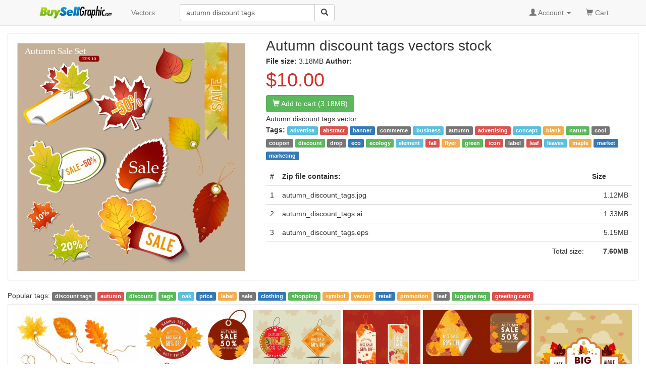

--- FILE ---
content_type: text/html; charset=UTF-8
request_url: https://buysellgraphic.com/vector-graphic/download/autumn_discount_tags_22954.html
body_size: 6162
content:
<!DOCTYPE html>
<html lang="en">
<head>
<meta http-equiv="content-type" content="text/html; charset=UTF-8" >
<meta name="robots" content="index, follow">
<meta name="keywords" content="Autumn discount tags, , advertise, abstract, banner, commerce, business, autumn, advertising, concept, blank, nature, cool, coupon, discount, drop, eco, ecology, element, fall, flyer, green, icon, label, leaf, leaves, maple, market, marketing" >
<meta name="description" content="Autumn discount tags vectors stock in  format for free download  3.18MB. Autumn discount tags vector , advertise, abstract, banner, commerce, business, autumn, advertising, concept, blank, nature, cool, coupon, discount, drop, eco, ecology, element, fall, flyer, green, icon, label, leaf, leaves, maple, market, marketing" >
<meta http-equiv="content-language" content="en" />    
<meta name="generator" content="all-free-download CMS">
<meta name="viewport" content="width=device-width, initial-scale=1, maximum-scale=1, user-scalable=no">
<link rel="icon" type="image/jpg" href="https://buysellgraphic.com/images/download_ico.jpg"  />
<title>Autumn discount tags vectors stock in  format for free download  3.18MB</title>
<link href="/libs/bootstrap/css/bootstrap.min.css" rel="stylesheet">
<link rel="stylesheet" href="/libs/font-awesome/css/font-awesome.min.css">
<link rel="stylesheet" href="/libs/bootstrap-social.css">


<link href="/libs/styles.css" rel="stylesheet">
<script src="/libs/jquery.min.js"></script>
<script src="/libs/jquery.cookie.js"></script>

<script src='https://www.google.com/recaptcha/api.js'></script>

</head>
<body>
<script>
  (function(i,s,o,g,r,a,m){i['GoogleAnalyticsObject']=r;i[r]=i[r]||function(){
  (i[r].q=i[r].q||[]).push(arguments)},i[r].l=1*new Date();a=s.createElement(o),
  m=s.getElementsByTagName(o)[0];a.async=1;a.src=g;m.parentNode.insertBefore(a,m)
  })(window,document,'script','https://www.google-analytics.com/analytics.js','ga');

  ga('create', 'UA-81367721-1', 'auto');
  ga('send', 'pageview');

</script>


<body>

    <!-- Static navbar -->
    <nav class="navbar navbar-default navbar-static-top" style="margin-bottom: 8px;">
      <div class="container">
        <div class="navbar-header">
          <button type="button" class="navbar-toggle collapsed" data-toggle="collapse" data-target="#navbar" aria-expanded="false" aria-controls="navbar">
            <span class="sr-only">Toggle navigation</span>
            <span class="icon-bar"></span>
            <span class="icon-bar"></span>
            <span class="icon-bar"></span>
          </button>
          <a class="navbar-brand" style="padding-top: 8px;" href="/"><img src="/images/logo.png" height="30px"></a>
        </div>
        <div id="navbar" class="navbar-collapse collapse">
          
          <ul class="nav navbar-nav">

            <!--
            <li class="dropdown">
              <a href="#" class="dropdown-toggle" data-toggle="dropdown" role="button" aria-haspopup="true" aria-expanded="false">Graphics <span class="caret"></span></a>
              <ul class="dropdown-menu">
                <li><a href="/vector-graphic/">Vectors</a></li>
                <li role="separator" class="divider"></li>
                <li><a href="#">Photos</a></li>
                <li role="separator" class="divider"></li>
                <li><a href="#">Photoshop</a></li>
                <li role="separator" class="divider"></li>
                <li ><a href="#">Templates & Themes</a></li>
              </ul>
            </li>
            -->
            <li><a href="/vector-graphic/">Vectors: </a></li>

          </ul>
          
        <div class="col-sm-3 col-md-3 pull-left">

        <form class="navbar-form">
          <div class="form-group" >
          <div class="input-group" >
            <input category="vector-graphic" value="autumn discount tags" type="text" class="form-control search_box" placeholder="Search vectors stock" name="q" id="q">
            <div class="input-group-btn">
              <button class="btn btn-default" type="submit" id= "search_button" ><i class="glyphicon glyphicon-search"></i></button>
            </div>
          </div>
          </div>
        </form>


 
        </div>
        

          <ul class="nav navbar-nav navbar-right">

          
            <li class="dropdown">
            <a href="#" class="dropdown-toggle" data-toggle="dropdown" role="button" aria-haspopup="true" aria-expanded="false"><span class="glyphicon glyphicon-user" aria-hidden="true"></span>
            
            Account
           <span class="caret"></span></a>
            <ul class="dropdown-menu">
              <li><a href="/account/dashboard.html">Dashboard</a></li>
              <li role="separator" class="divider"></li>

              <li><a href="/account/upload.html">Upload your graphics</a></li>
              <li role="separator" class="divider"></li>

              <li ><a href="/account/my_vector.html">Your graphics</a></li>
              <li role="separator" class="divider"></li>

              <li><a href="/account/order/">Order history</a></li>
              <li role="separator" class="divider"></li>  

              <li><a href="/account/sale/">Sale history</a></li>
              <li role="separator" class="divider"></li>  

              <li><a href="/account/setting.html">Setting</a></li>
              <li role="separator" class="divider"></li>

              <li><a href="/account/cash_out.html">Cash out</a></li>
              <li role="separator" class="divider"></li>

              <li><a href="/account/logout.html">Logout</a></li>

            </ul>
            </li> 
            <li ><a href="/cart/your_cart.html"><span class="glyphicon glyphicon-shopping-cart" aria-hidden="true"></span> Cart <span class="sr-only"></span></a></li>
            <li>&nbsp;</li>
          </ul>
        </div><!--/.nav-collapse -->
      </div>
    </nav>


    <div class="container-fluid">

      <!-- Main component for a primary marketing message or call to action -->
      <!--
      <div class="jumbotron">
        <h1>Navbar example</h1>
        <p>This example is a quick exercise to illustrate how the default, static and fixed to top navbar work. It includes the responsive CSS and HTML, so it also adapts to your viewport and device.</p>
        <p>To see the difference between static and fixed top navbars, just scroll.</p>
        <p>
          <a class="btn btn-lg btn-primary" href="../../components/#navbar" role="button">View navbar docs &raquo;</a>
        </p>
      </div>
      -->



	



<style type="text/css">
.img_small {
    display: block;
    margin: 0 auto;
}

.imgcontainer {
  border-top: 1px solid #ebebeb;
  padding: 10px 0px 10px 10px;

}
/* clearfix */
.imgcontainer:before,
.imgcontainer:after {
    content: "";
    display: table;
}
.imgcontainer:after {
    clear: both;
}

.item {
  position:relative;    
    float: left;
  margin-bottom: 10px; 
}
.item img {
  max-width: 100%;
  max-height: 100%;
  vertical-align: bottom;
}

.item span{
    z-index:3;
    position:absolute;
    bottom: 3px;    
    margin-right: 20px;
    left:6px;
    color: #cccccc;
    font-size:8px;
}

.first-item {
  clear: both;
}
/* remove margin bottom on last row */
.last-row, .last-row ~ .item {
  margin-bottom: 0;
}

h1{
  font-size: 15px;
  margin: 6px;
  margin-left: 0px;
  padding-left: 0px;
}

.big_title{
  font-size: 28px;
}
</style>

<div class="well well-sm" style="background:#ffffff;padding:10px;margin-top:6px;">
    <div class="row">
      <div class="pull-left"  style="width:486px;margin-left:15px;">
          <img  alt="Autumn discount tags" class="img-responsive" height="468px" width="468px" src="https://buysellgraphic.com/images/graphic_preview/large/autumn_discount_tags_22954.jpg"  >


          <center id="copyright_complain">

          </center>
      </div>
      <div class="pull-left" id="detail_content" style="width:486px;margin-left:15px;" >
        <h1 class="media-heading" ><span class="big_title">Autumn discount tags vectors stock</span></h1>
        <div>
        <B>File size: </b> 3.18MB         
        
        <b>Author: </b>         
        

        </div>
        <span class="price-large red">$10.00</span>
        <div style="padding:3px 0px 3px 0px;"><a rel="nofollow" type="button" href="/cart/add_cart_22954.html"; class="btn btn-md btn-success"><span class="glyphicon glyphicon-shopping-cart" aria-hidden="true"></span> Add to cart (3.18MB)</a></div>

        <div>Autumn discount tags vector </div>
        <p style='line-height:25px;'><B>Tags: </b><a class='tag' href=/vector-graphic/.html ><span class='label label-danger'></span></a> <a class='tag' href=/vector-graphic/advertise.html ><span class='label label-info'>advertise</span></a> <a class='tag' href=/vector-graphic/abstract.html ><span class='label label-danger'>abstract</span></a> <a class='tag' href=/vector-graphic/banner.html ><span class='label label-primary'>banner</span></a> <a class='tag' href=/vector-graphic/commerce.html ><span class='label label-default'>commerce</span></a> <a class='tag' href=/vector-graphic/business.html ><span class='label label-info'>business</span></a> <a class='tag' href=/vector-graphic/autumn.html ><span class='label label-default'>autumn</span></a> <a class='tag' href=/vector-graphic/advertising.html ><span class='label label-danger'>advertising</span></a> <a class='tag' href=/vector-graphic/concept.html ><span class='label label-info'>concept</span></a> <a class='tag' href=/vector-graphic/blank.html ><span class='label label-warning'>blank</span></a> <a class='tag' href=/vector-graphic/nature.html ><span class='label label-success'>nature</span></a> <a class='tag' href=/vector-graphic/cool.html ><span class='label label-default'>cool</span></a> <a class='tag' href=/vector-graphic/coupon.html ><span class='label label-default'>coupon</span></a> <a class='tag' href=/vector-graphic/discount.html ><span class='label label-success'>discount</span></a> <a class='tag' href=/vector-graphic/drop.html ><span class='label label-default'>drop</span></a> <a class='tag' href=/vector-graphic/eco.html ><span class='label label-primary'>eco</span></a> <a class='tag' href=/vector-graphic/ecology.html ><span class='label label-success'>ecology</span></a> <a class='tag' href=/vector-graphic/element.html ><span class='label label-info'>element</span></a> <a class='tag' href=/vector-graphic/fall.html ><span class='label label-danger'>fall</span></a> <a class='tag' href=/vector-graphic/flyer.html ><span class='label label-warning'>flyer</span></a> <a class='tag' href=/vector-graphic/green.html ><span class='label label-success'>green</span></a> <a class='tag' href=/vector-graphic/icon.html ><span class='label label-danger'>icon</span></a> <a class='tag' href=/vector-graphic/label.html ><span class='label label-default'>label</span></a> <a class='tag' href=/vector-graphic/leaf.html ><span class='label label-danger'>leaf</span></a> <a class='tag' href=/vector-graphic/leaves.html ><span class='label label-info'>leaves</span></a> <a class='tag' href=/vector-graphic/maple.html ><span class='label label-warning'>maple</span></a> <a class='tag' href=/vector-graphic/market.html ><span class='label label-primary'>market</span></a> <a class='tag' href=/vector-graphic/marketing.html ><span class='label label-primary'>marketing</span></a>  </p>
        <table class="table  table-hover " >
    <tr>
        <th width=18px >#</th>
        <th>Zip file contains: </th>
        <th width=88px >Size</th>
        
    <tr>
    <tr>
                <td>1</td>
                <td>autumn_discount_tags.jpg</td>
                <td align=right ><nobr>1.12MB</nobr></td>
                <tr><tr>
                <td>2</td>
                <td>autumn_discount_tags.ai</td>
                <td align=right ><nobr>1.33MB</nobr></td>
                <tr><tr>
                <td>3</td>
                <td>autumn_discount_tags.eps</td>
                <td align=right ><nobr>5.15MB</nobr></td>
                <tr><tr>
    <td colspan = 2 align=right >Total size: </td>
    <td align=right ><nobr><B>7.60MB</b></nobr></td>
    
    <tr></table>

      </div>
    </div>
</div>

<script type="text/javascript">
if(($(window).width()-486 >318)) $("#detail_content").width($(window).width()-554);
else $("#detail_content").width(468);

$(window).resize(function(){
  if(($(window).width()-486) >318) $("#detail_content").width($(window).width()-554);
  else $("#detail_content").width(468);
});

</script>

<div class="relate_search" >Popular tags: <a class='tag' href=/vector-graphic/discount-tags.html><span class='label label-default'>discount tags</span></a> <a class='tag' href=/vector-graphic/autumn.html><span class='label label-danger'>autumn</span></a> <a class='tag' href=/vector-graphic/discount.html><span class='label label-success'>discount</span></a> <a class='tag' href=/vector-graphic/tags.html><span class='label label-success'>tags</span></a> <a class='tag' href=/vector-graphic/oak.html><span class='label label-info'>oak</span></a> <a class='tag' href=/vector-graphic/price.html><span class='label label-primary'>price</span></a> <a class='tag' href=/vector-graphic/label.html><span class='label label-warning'>label</span></a> <a class='tag' href=/vector-graphic/sale.html><span class='label label-default'>sale</span></a> <a class='tag' href=/vector-graphic/clothing.html><span class='label label-primary'>clothing</span></a> <a class='tag' href=/vector-graphic/shopping.html><span class='label label-success'>shopping</span></a> <a class='tag' href=/vector-graphic/symbol.html><span class='label label-warning'>symbol</span></a> <a class='tag' href=/vector-graphic/vector.html><span class='label label-warning'>vector</span></a> <a class='tag' href=/vector-graphic/retail.html><span class='label label-primary'>retail</span></a> <a class='tag' href=/vector-graphic/promotion.html><span class='label label-warning'>promotion</span></a> <a class='tag' href=/vector-graphic/leaf.html><span class='label label-default'>leaf</span></a> <a class='tag' href=/vector-graphic/luggage-tag.html><span class='label label-success'>luggage tag</span></a> <a class='tag' href=/vector-graphic/greeting-card.html><span class='label label-danger'>greeting card</span></a> </div>


<div class="well well-sm" style="background:#ffffff;padding:0px;margin-top:6px;">
<div class="imgcontainer">
  
		<div class="item">
		<a href="/vector-graphic/download/autumnal_discount_vector_fall_leaves_22866.html">
		<img class="img-responsive" alt="Autumnal discount. Vector fall leaves" width="259px"  height="200px"  src="https://buysellgraphic.com/images/graphic_preview/thumb/autumnal_discount_vector_fall_leaves_22866.jpg">
		</a>
		<a href="/vector-graphic/download/autumnal_discount_vector_fall_leaves_22866.html">
		<span align=left >Autumnal discount. Vector fall leaves</span></a>
		</div>
		
		<div class="item">
		<a href="/vector-graphic/download/autumn_sales_tags_collection_yellow_leaves_decoration_30578.html">
		<img class="img-responsive" alt="autumn sales tags collection yellow leaves decoration" width="216px"  height="200px"  src="https://buysellgraphic.com/images/graphic_preview/thumb/autumn_sales_tags_collection_yellow_leaves_decoration_30578.jpg">
		</a>
		<a href="/vector-graphic/download/autumn_sales_tags_collection_yellow_leaves_decoration_30578.html">
		<span align=left >Autumn sales tags collection yellow leaves decoration</span></a>
		</div>
		
		<div class="item">
		<a href="/vector-graphic/download/autumn_sale_tags_collection_leaves_background_design_28491.html">
		<img class="img-responsive" alt="autumn sale tags collection leaves background design" width="178px"  height="200px"  src="https://buysellgraphic.com/images/graphic_preview/thumb/autumn_sale_tags_collection_leaves_background_design_28491.jpg">
		</a>
		<a href="/vector-graphic/download/autumn_sale_tags_collection_leaves_background_design_28491.html">
		<span align=left >Autumn sale tags collection leaves background design</span></a>
		</div>
		
		<div class="item">
		<a href="/vector-graphic/download/autumn_sales_tags_templates_vertical_circles_leaves_decor_37723.html">
		<img class="img-responsive" alt="autumn sales tags templates vertical circles leaves decor" width="156px"  height="200px"  src="https://buysellgraphic.com/images/graphic_preview/thumb/autumn_sales_tags_templates_vertical_circles_leaves_decor_37723.jpg">
		</a>
		<a href="/vector-graphic/download/autumn_sales_tags_templates_vertical_circles_leaves_decor_37723.html">
		<span align=left >Autumn sales tags templates vertical circles leaves decor</span></a>
		</div>
		
		<div class="item">
		<a href="/vector-graphic/download/autumn_sale_tags_collection_yellow_leaves_decoration_31056.html">
		<img class="img-responsive" alt="autumn sale tags collection yellow leaves decoration" width="220px"  height="200px"  src="https://buysellgraphic.com/images/graphic_preview/thumb/autumn_sale_tags_collection_yellow_leaves_decoration_31056.jpg">
		</a>
		<a href="/vector-graphic/download/autumn_sale_tags_collection_yellow_leaves_decoration_31056.html">
		<span align=left >Autumn sale tags collection yellow leaves decoration</span></a>
		</div>
		
		<div class="item">
		<a href="/vector-graphic/download/autumn_sales_banner_falling_leaves_design_style_28347.html">
		<img class="img-responsive" alt="autumn sales banner falling leaves design style" width="198px"  height="200px"  src="https://buysellgraphic.com/images/graphic_preview/thumb/autumn_sales_banner_falling_leaves_design_style_28347.jpg">
		</a>
		<a href="/vector-graphic/download/autumn_sales_banner_falling_leaves_design_style_28347.html">
		<span align=left >Autumn sales banner falling leaves design style</span></a>
		</div>
		
		<div class="item">
		<a href="/vector-graphic/download/autumn_leaf_price_tags_with_red_ribbon_24711.html">
		<img class="img-responsive" alt="autumn leaf price tags with red ribbon" width="200px"  height="200px"  src="https://buysellgraphic.com/images/graphic_preview/thumb/autumn_leaf_price_tags_with_red_ribbon_24711.jpg">
		</a>
		<a href="/vector-graphic/download/autumn_leaf_price_tags_with_red_ribbon_24711.html">
		<span align=left >Autumn leaf price tags with red ribbon</span></a>
		</div>
		
		<div class="item">
		<a href="/vector-graphic/download/discount_tags_20160.html">
		<img class="img-responsive" alt="Discount Tags" width="267px"  height="200px"  src="https://buysellgraphic.com/images/graphic_preview/thumb/discount_tags_20160.jpg">
		</a>
		<a href="/vector-graphic/download/discount_tags_20160.html">
		<span align=left >Discount Tags</span></a>
		</div>
		
		<div class="item">
		<a href="/vector-graphic/download/discount_tag_20017.html">
		<img class="img-responsive" alt="Discount Tag" width="141px"  height="200px"  src="https://buysellgraphic.com/images/graphic_preview/thumb/discount_tag_20017.jpg">
		</a>
		<a href="/vector-graphic/download/discount_tag_20017.html">
		<span align=left >Discount Tag</span></a>
		</div>
		</div>
</div>

<div class="well well-sm" style="background:#ffffff;">
<div style="line-height:30px;" class="align-center" >

			<a class="popular_search_link" href="/vector-graphic/discount-tags.html"><span class="label label-info" >discount tags</span></a>
			
			<a class="popular_search_link" href="/vector-graphic/autumn.html"><span class="label label-danger" >autumn</span></a>
			
			<a class="popular_search_link" href="/vector-graphic/discount.html"><span class="label label-info" >discount</span></a>
			
			<a class="popular_search_link" href="/vector-graphic/tags.html"><span class="label label-success" >tags</span></a>
			
		<a class="popular_search_link" href="/vector-graphic/colorful-discount-tags.html"><span class="label label-danger" >colorful discount tags</span></a>
		
		<a class="popular_search_link" href="/vector-graphic/discount-tag.html"><span class="label label-default" >discount tag</span></a>
		
		<a class="popular_search_link" href="/vector-graphic/red-discount-tags.html"><span class="label label-info" >red discount tags</span></a>
		
		<a class="popular_search_link" href="/vector-graphic/christmas-labels-and-gift-tags.html"><span class="label label-success" >christmas labels and gift tags</span></a>
		
		<a class="popular_search_link" href="/vector-graphic/christmas-gift-tags.html"><span class="label label-primary" >christmas gift tags</span></a>
		
		<a class="popular_search_link" href="/vector-graphic/blue-sale-tags-collections-free-vector.html"><span class="label label-primary" >blue sale tags collections free vector</span></a>
		
		<a class="popular_search_link" href="/vector-graphic/discount-sale.html"><span class="label label-success" >discount sale</span></a>
		
		<a class="popular_search_link" href="/vector-graphic/autumn-scenery-drawing-illustration-with-cartoon-style.html"><span class="label label-danger" >autumn scenery drawing illustration with cartoon style</span></a>
		
		<a class="popular_search_link" href="/vector-graphic/tag-sale.html"><span class="label label-warning" >tag sale</span></a>
		
		<a class="popular_search_link" href="/vector-graphic/golden-badge-tag.html"><span class="label label-warning" >golden badge tag</span></a>
		
		<a class="popular_search_link" href="/vector-graphic/red-sales-tags.html"><span class="label label-success" >red sales tags</span></a>
		
		<a class="popular_search_link" href="/vector-graphic/autumn-swirl-background.html"><span class="label label-warning" >autumn swirl background</span></a>
		
		<a class="popular_search_link" href="/vector-graphic/beautiful-autumn-scenery.html"><span class="label label-danger" >beautiful autumn scenery</span></a>
		
		<a class="popular_search_link" href="/vector-graphic/sales-tag-template.html"><span class="label label-success" >sales tag template</span></a>
		
		<a class="popular_search_link" href="/vector-graphic/gift-tag.html"><span class="label label-default" >gift tag</span></a>
		
		<a class="popular_search_link" href="/vector-graphic/autumn-design-elements-colored-animals-plants-icons.html"><span class="label label-default" >autumn design elements colored animals plants icons</span></a>
		
		<a class="popular_search_link" href="/vector-graphic/tag.html"><span class="label label-warning" >tag</span></a>
		
		<a class="popular_search_link" href="/vector-graphic/painted-autumn-leaves-background.html"><span class="label label-default" >painted autumn leaves background</span></a>
		
		<a class="popular_search_link" href="/vector-graphic/hang-tag.html"><span class="label label-default" >hang tag</span></a>
		
		<a class="popular_search_link" href="/vector-graphic/label-tags-design.html"><span class="label label-success" >label tags design</span></a>
		
		<a class="popular_search_link" href="/vector-graphic/red-tag-sale.html"><span class="label label-info" >red tag sale</span></a>
		
		<a class="popular_search_link" href="/vector-graphic/label-with-autumn-leaves.html"><span class="label label-info" >label with autumn leaves</span></a>
		
		<a class="popular_search_link" href="/vector-graphic/free-infographic-vector-illustration-with-3d-colorful-tags.html"><span class="label label-warning" >free infographic vector illustration with 3d colorful tags</span></a>
		
		<a class="popular_search_link" href="/vector-graphic/autumn-scene.html"><span class="label label-warning" >autumn scene</span></a>
		
		<a class="popular_search_link" href="/vector-graphic/hang-sale-tags-collection.html"><span class="label label-default" >hang sale tags collection</span></a>
		
		<a class="popular_search_link" href="/vector-graphic/flowing-autumn-leaves-frame.html"><span class="label label-warning" >flowing autumn leaves frame</span></a>
		
		<a class="popular_search_link" href="/vector-graphic/autumn-background-scene.html"><span class="label label-info" >autumn background scene</span></a>
		
		<a class="popular_search_link" href="/vector-graphic/name-tag.html"><span class="label label-info" >name tag</span></a>
		
		<a class="popular_search_link" href="/vector-graphic/autumn-trees.html"><span class="label label-primary" >autumn trees</span></a>
		
		<a class="popular_search_link" href="/vector-graphic/royal-tag.html"><span class="label label-default" >royal tag</span></a>
		
		<a class="popular_search_link" href="/vector-graphic/autumn-frame.html"><span class="label label-danger" >autumn frame</span></a>
		
		<a class="popular_search_link" href="/vector-graphic/autumn-leaf-color-background.html"><span class="label label-primary" >autumn leaf color background</span></a>
		
		<a class="popular_search_link" href="/vector-graphic/autumn-background.html"><span class="label label-default" >autumn background</span></a>
		
		<a class="popular_search_link" href="/vector-graphic/autumn-design-elements-cute-stylized-cartoon-animals-sketch.html"><span class="label label-info" >autumn design elements cute stylized cartoon animals sketch</span></a>
		</div>
</div>

<script src="/libs/jquery.row-grid.js" ></script>
<script type="text/javascript">
$(document).ready(function() {
  var options = {minMargin: 5, maxMargin: 15, itemSelector: ".item", firstItemClass: "first-item"};
  $(".imgcontainer").rowGrid(options);
});
</script>
</div> <!-- /container -->


<footer class="footer-distributed">

  <div class="footer-right">

    <a href="#"><i class="fa fa-facebook"></i></a>
    <a href="#"><i class="fa fa-twitter"></i></a>
    <a href="#"><i class="fa fa-linkedin"></i></a>
    <a href="#"><i class="fa fa-github"></i></a>

  </div>

  <div class="footer-left">

    <p class="footer-links">
    <a href="/pages/about.html">About</a> . 
    <a href="/pages/term.html">Terms</a> . 
    <a href="/pages/privacy.html">Privacy Policy</a> . 
    <a href="/pages/licence.html">Licence information</a> . 
    <a href="/pages/contact.html">Contact</a> 
    </p>

    <p>BuySellGraphic.com 2016</p>
  </div>

</footer>


<script src="/libs/bootstrap/js/bootstrap.min.js"></script>
<script src="/libs/js_script.js"></script>
<script src="/libs/phpjs.php"></script>

<script type="text/javascript">
$("#search_button").click(function(){
    keyword = $.trim($("#q").val());
    category = $.trim($("#q").attr("category"));
    keyword = keyword.replace(/[^a-z0-9\s]/gi, '').replace(/\s\s+/g, ' ').replace(/[_\s]/g, '-').toLowerCase();
    if(keyword.length > 1) window.location="/"+category+"/"+keyword+".html";
    return false;
});  
</script>

<time 26-01-2026 20:18:01  ></time>
</body>
</html>


